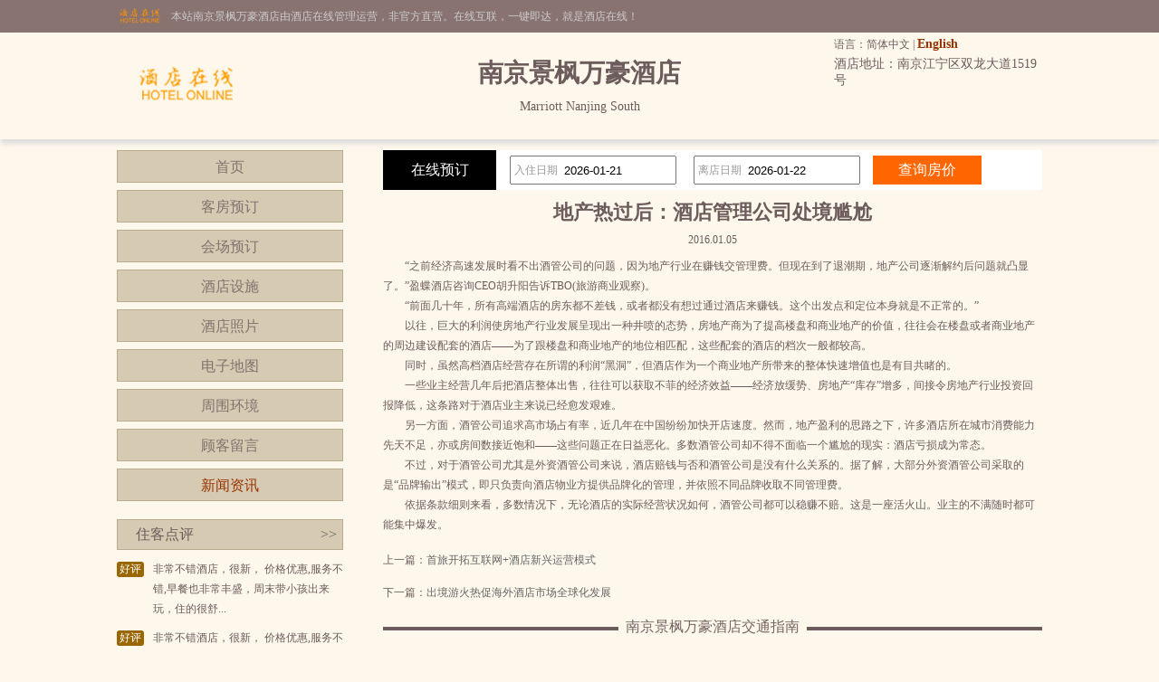

--- FILE ---
content_type: text/html; charset=utf-8
request_url: http://www.ssa-hotel.cn/news_s10273.html
body_size: 4778
content:


<!DOCTYPE html PUBLIC "-//W3C//DTD XHTML 1.0 Transitional//EN" "http://www.w3.org/TR/xhtml1/DTD/xhtml1-transitional.dtd">

<html xmlns="http://www.w3.org/1999/xhtml">
<head>
<title>地产热过后：酒店管理公司处境尴尬-南京景枫万豪酒店</title>
<meta name="description" content="南京景枫万豪酒店（Marriott Nanjing South）是一家豪华型酒店，位于南京江宁区双龙大道1519号,环境雅致，以人为本，提供细微贴心的服务。">
<meta name="Keywords" content="南京景枫万豪酒店新闻资讯">
</head>
<body id="cbody"><link
  rel="stylesheet"
  type="text/css"
  href="assets/lib/jquery-ui-1.12.1.custom/jquery-ui.min.css"
/>
<link href="/template/p3/css/css.css" rel="stylesheet" type="text/css" />
<script
  type="text/javascript"
  src="/assets/lib/jquery/jquery-1.12.1.min.js"
></script>
<script
  type="text/javascript"
  src="/assets/lib/jquery-cookie/src/jquery.cookie.js"
></script>
<script
  type="text/javascript"
  src="/assets/lib/jquery-ui-1.12.1.custom/jquery-ui.min.js"
></script>
<script type="text/javascript" src="/assets/js/DateSelect.js"></script>
<div class="top-online-container">  <div class="pc">    <div class="online-logo">      <img src="/template/p3/images/logo-online.png" />    </div>    <div class="online-desc">本站南京景枫万豪酒店由酒店在线管理运营，非官方直营。在线互联，一键即达，就是酒店在线！    </div>  </div></div>
<div class="box-container">
  <div class="pc">
    <div class="topMenu">
      <ul>
        <li>
          <p>
            语言：简体中文 |
            <a href="http://.ssa-hotel.cn/">English</a>
          </p>
        </li>
        <li></li>
      </ul>
    </div>
    <div class="top">
      <div class="logo">
        <a href="/" title="南京景枫万豪酒店"
          ><img src="http://www.hotelfdl.com/pic/logo/2022/20220440392118249233782.png" alt="南京景枫万豪酒店"
        /></a>
      </div>
      <div class="hTopInfo">
        <h1>南京景枫万豪酒店</h1>
        <span class="hNameEn">Marriott Nanjing South</span>
      </div>
      <div class="hTopRight">
        <span class="phone">TEL:</span
        ><span class="address">酒店地址：南京江宁区双龙大道1519号</span>
      </div>
    </div>
  </div>
</div>

<div class="pc">
  <div class="content">
    <div class="pcontent_l">
      <div class="menu">
        <ul>
          <li><a href="/index.html">首页</a></li>
          <li><a href="/rooms.html">客房预订</a></li>
          <li><a href="/ggMeeting.html">会场预订</a></li>
          <li><a href="/fuwu.html">酒店设施</a></li>
          <li><a href="/pics.html">酒店照片</a></li>
          <li><a href="/map.html">电子地图</a></li>
          <li><a href="/near.html">周围环境</a></li>
          <li><a href="/dianping.html">顾客留言</a></li>
          <li><a href="/news.html" class="cur">新闻资讯</a></li>
        </ul>
      </div>

      <div class="comment">
        <div class="title">
          住客点评<span class="icon_r"
            ><a href="/dianping.html">&gt;&gt;</a></span
          >
        </div>
        <div class="list">
          <ul>
                        <li>
              <div class="com_l">好评</div>
              <div class="com_r">非常不错酒店，很新， 价格优惠,服务不错,早餐也非常丰盛，周末带小孩出来玩，住的很舒...</div>
            </li>
            <li>
              <div class="com_l">好评</div>
              <div class="com_r">非常不错酒店，很新， 价格优惠,服务不错,早餐也非常丰盛，周末带小孩出来玩，住的很舒...</div>
            </li>
            <li>
              <div class="com_l">好评</div>
              <div class="com_r">酒店高新区，离火车南站比较近。房间是有些装修的味道，因为带老人出行，前台人员很是理解...</div>
            </li>

          </ul>
        </div>
      </div>
    </div>

    <div class="pcontent_r">
      <div class="bookingFrm">
        <form action="/rooms.html" method="post">
          <div class="title">在线预订</div>
          <div class="dateCheck">
            <input
              type="text"
              name="checkindate"
              id="checkindate"
              readonly="readonly"
            /><span class="dateword">入住日期</span>
          </div>
          <div class="dateCheck">
            <input
              type="text"
              name="checkoutdate"
              id="checkoutdate"
              readonly="readonly"
            /><span class="dateword">离店日期</span>
          </div>
          <div class="frmSubmit">
            <input id="setCheckDate" type="submit" value="查询房价" />
          </div>
        </form>
      </div>

      <div class="newstitle">
        <h2>地产热过后：酒店管理公司处境尴尬</h2>
        <span class="datejoin">2016.01.05</span>
      </div>
      <div class="newscontent"><div>
	　　&ldquo;之前经济高速发展时看不出酒管公司的问题，因为地产行业在赚钱交管理费。但现在到了退潮期，地产公司逐渐解约后问题就凸显了。&rdquo;盈蝶酒店咨询CEO胡升阳告诉TBO(旅游商业观察)。</div>
<div>
	　　&ldquo;前面几十年，所有高端酒店的房东都不差钱，或者都没有想过通过酒店来赚钱。这个出发点和定位本身就是不正常的。&rdquo;</div>
<div>
	　　以往，巨大的利润使房地产行业发展呈现出一种井喷的态势，房地产商为了提高楼盘和商业地产的价值，往往会在楼盘或者商业地产的周边建设配套的酒店&mdash;&mdash;为了跟楼盘和商业地产的地位相匹配，这些配套的酒店的档次一般都较高。</div>
<div>
	　　同时，虽然高档酒店经营存在所谓的利润&ldquo;黑洞&rdquo;，但酒店作为一个商业地产所带来的整体快速增值也是有目共睹的。</div>
<div>
	　　一些业主经营几年后把酒店整体出售，往往可以获取不菲的经济效益&mdash;&mdash;经济放缓势、房地产&ldquo;库存&rdquo;增多，间接令房地产行业投资回报降低，这条路对于酒店业主来说已经愈发艰难。</div>
<div>
	　　另一方面，酒管公司追求高市场占有率，近几年在中国纷纷加快开店速度。然而，地产盈利的思路之下，许多酒店所在城市消费能力先天不足，亦或房间数接近饱和&mdash;&mdash;这些问题正在日益恶化。多数酒管公司却不得不面临一个尴尬的现实：酒店亏损成为常态。</div>
<div>
	　　不过，对于酒管公司尤其是外资酒管公司来说，酒店赔钱与否和酒管公司是没有什么关系的。据了解，大部分外资酒管公司采取的是&ldquo;品牌输出&rdquo;模式，即只负责向酒店物业方提供品牌化的管理，并依照不同品牌收取不同管理费。</div>
<div>
	　　依据条款细则来看，多数情况下，无论酒店的实际经营状况如何，酒管公司都可以稳赚不赔。这是一座活火山。业主的不满随时都可能集中爆发。</div>
</div>
      <div class="newsPreNext">
        <p>上一篇：<a href="/news_s10271.html" title="首旅开拓互联网+酒店新兴运营模式">首旅开拓互联网+酒店新兴运营模式</a></p>
        <p>下一篇：<a href="/news_s10274.html" title="出境游火热促海外酒店市场全球化发展">出境游火热促海外酒店市场全球化发展</a></p>
      </div>
      <div class="pageMenu">
        <span class="line"></span><span class="name">南京景枫万豪酒店交通指南</span>
      </div>
      <div class="bookDes">位于南京 江宁区 双龙大道1519号 ，近地铁1号线。 【 江宁开发区 】</div>
    </div>
  </div>
</div>

<div class="pc100">
  <div class="pc">
    <div class="footer">
      <a href="/" title="南京景枫万豪酒店">网站首页</a> |
      <a href="/aboutUs.html" title="关于我们">关于我们</a> |
      <a href="/zhaopin.html" title="人才招聘">人才招聘</a><br />
      Copyright @ssa-hotel.cn All rights reserved<br />
      中国•南京　南京景枫万豪酒店(电话025-86106888)　Marriott Nanjing South
      <script type="text/javascript">var cnzz_protocol = (("https:" == document.location.protocol) ? " https://" : " http://");document.write(unescape("%3Cspan id='cnzz_stat_icon_5737925'%3E%3C/span%3E%3Cscript src='" + cnzz_protocol + "s6.cnzz.com/stat.php%3Fid%3D5737925%26show%3Dpic' type='text/javascript'%3E%3C/script%3E"));</script>
    </div>
  </div>
</div>
</body>
</html>
